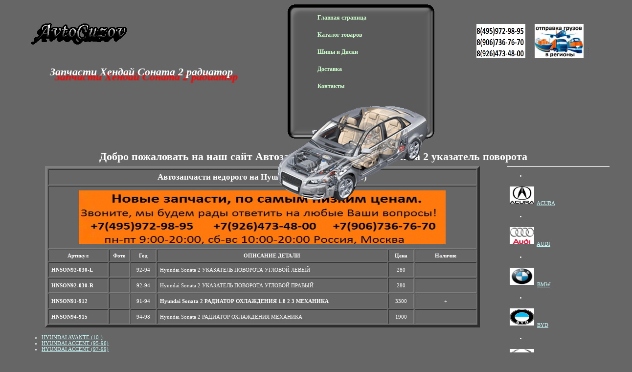

--- FILE ---
content_type: text/html; charset=windows-1251
request_url: https://avtocuzov.ru/HYUNDAI-SONATA-II.htm
body_size: 4519
content:
<!DOCTYPE HTML PUBLIC "-//W3C//DTD HTML 4.01 Transitional//EN">
<html>
<head>
  <title>Автозапчасти на Hyundai Sonata 2 указатель поворота, радиатор.</title>
  <meta http-equiv="Content-Language" content="ru">
  <meta http-equiv="content-type" content="text/html; charset=windows-1251">
  <meta name="Keywords" content="запчасти Hyundai Sonata 2, Hyundai Sonata 2 указатель поворота, Hyundai Sonata 2 радиатор, Hyundai Sonata 2 автозапчасти, Hyundai Sonata 2.">
  <meta name="description" content="Запчасти недорого для HYUNDAI SONATA II (5/94-5/96) указатель поворота, радиатор,.">
  <link rel="icon" href="favicon.ico" type="image/x-icon">
  <link rel="shortcut icon" href="favicon.ico" type="image/x-icon">
  <link rel="stylesheet" type="text/css" href="imgs/default.css">
</head>
<body>
  <div class="car"><img src="imgs/cars.gif" width="332" height="229" alt="" border="0"></div>
  <table border="0" cellpadding="0" cellspacing="0" width="100%" style="position: absolute; z-index: 1; top: 0; left: 0;">
    <tr valign="top">
      <td class="bg-top-l"></td>
      <td width="50%" class="bg-top-c"></td>
      <td class="bg-top-r"></td>
    </tr>
  </table>
  <table border="0" cellpadding="0" cellspacing="0" width="100%" style="position: absolute; z-index: 2; top: 0; left: 0;">
    <tr valign="top">
      <td class="bg-car"></td>
    </tr>
  </table>
  <table border="0" cellpadding="0" cellspacing="0" width="100%" class="h100" style="position: relative; z-index: 5;">
    <tr valign="top">
      <td>
        <table border="0" cellpadding="0" cellspacing="0" width="100%">
          <tr valign="top">
            <td width="45%">
              <div class="logo">
                <a href="index.htm"><img src="imgs/logo.gif" width="244" height="60" alt="AvtoCuzov" border="0"></a>
              </div>
              <div class="logo-privet">
                <p align="right"><i></i></p>
                <h1><i>Запчасти Хендай Соната 2 радиатор</i></h1>
              </div>
            </td>
            <td width="55%">
              <table border="0" cellpadding="0" cellspacing="0" width="100%">
                <tr valign="top">
                  <td id="menu">
                    <div id="menu-item">
                      <div class="item-1">
                        <a href="index.htm">Главная страница</a>
                      </div>
                      <div class="item-2">
                        <a href="catalog.htm">Каталог товаров</a>
                      </div>
                      <div class="item-3">
                        <a href="shina.htm">Шины и Диски</a>
                      </div>
                      <div class="item-4">
                        <a href="dostavka.htm">Доставка</a>
                      </div>
                      <div class="item-5">
                        <a href="about.htm">Контакты</a>
                      </div>
                    </div>
                  </td>
                  <td align="center" width="100%">
                    <div class="ico">
<a href="about.htm"><img src="jpg/89067367670.gif" width="100" height="70" alt="КОНТАКТЫ" border="0"></a> <img src="imgs/i-line.gif" width="1" height="21" alt="" border="0"> <a href="dostavka.htm"><img src="jpg/regions.jpg" width="100" height="70" alt="Отправка товаров в регионы" border="0"></a> <img src="imgs/i-line.gif" width="1" height="21" alt="" border="0">
</div>
                  </td>
                  <td></td>
                </tr>
              </table>
            </td>
          </tr>
        </table>
      </td>
    </tr>
    <tr valign="top">
      <td class="pad">
        <center>
          <h1>Добро пожаловать на наш сайт Автозапчасти для Hyundai Sonata 2 указатель поворота</h1>
        </center>
        <table border="0" cellpadding="0" cellspacing="0" width="100%">
          <tbody>
            <tr valign="top">
              <td width="45%">
                <table border="0" cellpadding="0" cellspacing="0" width="100%">
                  <tbody>
                    <tr valign="top">
                      <td width="810">
                        <div>
                          <div>
                            <table align="center" border="5" cellpadding="5" cellspacing="2" width="90%">
                              <tbody>
                                <tr>
                                  <td colspan="6" align="center">
                                    <h2>Автозапчасти недорого на Hyundai Sonata 2 (5/94-5/96)</h2>
                                  </td>
                                </tr>
                                <tr height="60">
                                  <td align="center" colspan="6"><a href="AutoServis.htm" target="_new"><img src="/jpg/banner.gif" width="750" height="110" alt="АвтоСервис" border="0"></a></td>
                                </tr>
                                <tr>
                                  <td align="center"><strong>Артикул</strong></td>
                                  <td align="center"><strong>Фото</strong></td>
                                  <td align="center"><strong>Год</strong></td>
                                  <td align="center"><strong>ОПИСАНИЕ ДЕТАЛИ</strong></td>
                                  <td align="center"><strong>Цена</strong></td>
                                  <td align="center"><strong>Наличие</strong></td>
                                </tr>
                                <tr height="20">
                                  <td height="20" width="110"><strong>HNSON92-030-L</strong></td>
                                  <td width="30">
                                    <div align="center">
                                      
                                    </div>
                                  </td>
                                  <td width="40">
                                    <div align="center">
                                      92-94
                                    </div>
                                  </td>
                                  <td width="459">Hyundai Sonata 2 УКАЗАТЕЛЬ ПОВОРОТА УГЛОВОЙ ЛЕВЫЙ</td>
                                  <td width="40">
                                    <div align="center">
                                      280
                                    </div>
                                  </td>
                                  <td width="40">
                                    <div align="center"></div>
                                  </td>
                                </tr>
                                <tr height="20">
                                  <td height="20"><strong>HNSON92-030-R</strong></td>
                                  <td>
                                    <div align="center">
                                      
                                    </div>
                                  </td>
                                  <td>
                                    <div align="center">
                                      92-94
                                    </div>
                                  </td>
                                  <td width="459">Hyundai Sonata 2 УКАЗАТЕЛЬ ПОВОРОТА УГЛОВОЙ ПРАВЫЙ</td>
                                  <td>
                                    <div align="center">
                                      280
                                    </div>
                                  </td>
                                  <td>
                                    <div align="center"></div>
                                  </td>
                                </tr>
                                <tr height="20">
                                  <td height="20"><strong>HNSON91-912</strong></td>
                                  <td>
                                    <div align="center">
                                      
                                    </div>
                                  </td>
                                  <td>
                                    <div align="center">
                                      91-94
                                    </div>
                                  </td>
                                  <td width="459"><strong>Hyundai Sonata 2 РАДИАТОР ОХЛАЖДЕНИЯ 1.8 2 3 MЕХАНИКА</strong></td>
                                  <td>
                                    <div align="center">
                                      3300
                                    </div>
                                  </td>
                                  <td>
                                    <div align="center">
                                      +
                                    </div>
                                  </td>
                                </tr>
                                <tr height="20">
                                  <td height="20"><strong>HNSON94-915</strong></td>
                                  <td>
                                    <div align="center">
                                      
                                    </div>
                                  </td>
                                  <td>
                                    <div align="center">
                                      94-98
                                    </div>
                                  </td>
                                  <td width="459">Hyundai Sonata 2 РАДИАТОР ОХЛАЖДЕНИЯ MЕХАНИКА</td>
                                  <td>
                                    <div align="center">
                                      1900
                                    </div>
                                  </td>
                                  <td>
                                    <div align="center"></div>
                                  </td>
                                </tr>
                              </tbody>
                            </table>
                            <div>
                              <h3></h3>
                              <ul>
                                <li><a href="HYUNDAI-AVANTE.htm">HYUNDAI AVANTE (10-)</a></li>
                                <li><a href="HYUNDAI-ACCENT-95-.htm">HYUNDAI ACCENT (95-96)</a></li>
                                <li><a href="HYUNDAI-ACCENT-97-.htm">HYUNDAI ACCENT (97-99)</a></li>
                                <li><a href="HYUNDAI-ACCENT.htm">HYUNDAI ACCENT (00-) +ТАГАЗ</a></li>
                                <li><a href="HYUNDAI-COUPE-TIBURON.htm">HYUNDAI COUPE/TIBURON (03-)</a></li>
                                <li><a href="HYUNDAI-ELANTRA-93-.htm">HYUNDAI ELANTRA (93-96)</a></li>
                                <li><a href="HYUNDAI-ELANTRA.htm">HYUNDAI ELANTRA (11/95-4/98) (5/98-00)</a></li>
                                <li><a href="HYUNDAI-ELANTRA-01-.htm">HYUNDAI ELANTRA (01-03)</a></li>
                                <li><a href="HYUNDAI-ELANTRA-04-.htm">HYUNDAI ELANTRA (04-)</a></li>
                                <li><a href="HYUNDAI-ELANTRA-07-.htm">HYUNDAI ELANTRA (07-)</a></li>
                                <li><a href="HYUNDAI-ELANTRA-10-.htm">HYUNDAI ELANTRA/AVANTE (10-)</a></li>
                                <li><a href="HYUNDAI-EXCEL.PONY.htm">HYUNDAI EXCEL/PONY (92-94)</a></li>
                                <li><a href="HYUNDAI-GALLOPER.htm">HYUNDAI GALLOPER (91-)</a></li>
                                <li><a href="HYUNDAI-GETZ.htm">HYUNDAI GETZ (03-05)</a></li>
                                <li><a href="HYUNDAI-GETZ-05-.htm">HYUNDAI GETZ (05-)</a></li>
                                <li><a href="HYUNDAI-H100.htm">HYUNDAI H100 (93-95) (96-)</a></li>
                                <li><a href="HYUNDAI-I20.htm">HYUNDAI I20 (09-)</a></li>
                                <li><a href="HYUNDAI-I30.htm">HYUNDAI I30 (07-)</a></li>
                                <li><a href="HYUNDAI-I30-12-.htm">HYUNDAI I30 (12-)</a></li>
                                <li><a href="HYUNDAI-IX35.htm">HYUNDAI IX35 (10- )</a></li>
                                <li><a href="HYUNDAI-MATRIX.htm">HYUNDAI MATRIX (02-)</a></li>
                                <li><a href="HYUNDAI-NF.htm">HYUNDAI NF (04-)</a></li>
                                <li><a href="HYUNDAI-PORTER-H100.htm">HYUNDAI PORTER H100 (97-) +ТАГАЗ</a></li>
                                <li><a href="HYUNDAI-PORTER-H100-04-.htm">HYUNDAI PORTER H100 (04-) +ТАГАЗ</a></li>
                                <li><a href="HYUNDAI-SANTA-FE.htm">HYUNDAI SANTA FE(01-06) / CLASIC TAGAZ (08-)</a></li>
                                <li><a href="HYUNDAI-SANTA-FE-06-.htm">HYUNDAI SANTA FE (06-)</a></li>
                                <li><a href="HYUNDAI-SANTA-FE-12-.htm">HYUNDAI SANTA FE (12-)</a></li>
                                <li><a href="HYUNDAI-SOLARIS.htm">HYUNDAI SOLARIS (11-)</a></li>
                                <li><a href="HYUNDAI-SONATA-II.htm">HYUNDAI SONATA II (5/94-5/96)</a></li>
                                <li><a href="HYUNDAI-SONATA-III.htm">HYUNDAI SONATA III (6/96-98)</a></li>
                                <li><a href="HYUNDAI-SONATA.htm">HYUNDAI SONATA (99-01)</a></li>
                                <li><a href="HYUNDAI-SONATA-02-.htm">HYUNDAI SONATA (02-) + ТАГАЗ</a></li>
                                <li><a href="HYUNDAI-SONATA-10-.htm">HYUNDAI SONATA (10-)</a></li>
                                <li><a href="HYUNDAI-STAREX.htm">HYUNDAI STAREX (08-)</a></li>
                                <li><a href="HYUNDAI-TUCSON.htm">HYUNDAI TUCSON (4/04-)</a></li>
                                <li><a href="HYUNDAI-VERNA.XG.htm">HYUNDAI VERNA (06-)</a></li>
                              </ul>
                            </div>
                          </div>
                        </div>
                      </td>
                      <td width="172">
                        <hr align="left" width="100%">
                        <ul>
                          <li>
                        </li>
</ul>
                        <div align="left">
                          <a href="/Acura.htm" target="_new"><img ilo-full-src="/jpg/01.jpg" src="/jpg/01.jpg" alt="бампер, фары, капот, крылья, радиатор" border="0" height="35" width="50"></a> <a href="/Acura.htm">ACURA</a>
                        </div>
                        <ul>
                          <li>
                        </li>
</ul>
                        <div align="left">
                          <a href="/Audi.htm" target="_new"><img ilo-full-src="/jpg/02.jpg" src="/jpg/02.jpg" alt="бампер, фары, капот, крылья, радиатор" border="0" height="35" width="50"></a> <a href="/Audi.htm">AUDI</a>
                        </div>
                        <ul>
                          <li>
                        </li>
</ul>
                        <div align="left">
                          <a href="/BMW.htm" target="_new"><img ilo-full-src="/jpg/03.jpg" src="/jpg/03.jpg" alt="бампер, фары, капот, крылья, радиатор" border="0" height="35" width="50"></a> <a href="/BMW.htm">BMW</a>
                        </div>
                        <ul>
                          <li>
                        </li>
</ul>
                        <div align="left">
                          <a href="/BYD.htm" target="_new"><img ilo-full-src="/jpg/04.jpg" src="/jpg/04.jpg" alt="бампер, фары, капот, крылья, радиатор" border="0" height="35" width="50"></a> <a href="/BYD.htm">BYD</a>
                        </div>
                        <ul>
                          <li>
                        </li>
</ul>
                        <div align="left">
                          <a href="/CADILLAC.htm" target="_new"><img ilo-full-src="/jpg/05.jpg" src="/jpg/05.jpg" alt="бампер, фары, капот, крылья, радиатор" border="0" height="35" width="50"></a> <a href="/CADILLAC.htm">CADILLAC</a>
                        </div>
                        <ul>
                          <li>
                        </li>
</ul>
                        <div align="left">
                          <a href="/CHERY.htm" target="_new"><img ilo-full-src="/jpg/06.jpg" src="/jpg/06.jpg" alt="бампер, фары, капот, крылья, радиатор" border="0" height="35" width="50"></a> <a href="/CHERY.htm">CHERY</a>
                        </div>
                        <ul>
                          <li>
                        </li>
</ul>
                        <div align="left">
                          <a href="/CHEVROLET.htm" target="_new"><img ilo-full-src="/jpg/07.jpg" src="/jpg/07.jpg" alt="бампер Б/У, фары, капот, крылья, радиатор" border="0" height="35" width="50"></a> <a href="/CHEVROLET.htm">CHEVROLET</a>
                        </div>
                        <ul>
                          <li>
                        </li>
</ul>
                        <div align="left">
                          <a href="/CHRYSLER.htm" target="_new"><img ilo-full-src="/jpg/08.jpg" src="/jpg/08.jpg" alt="бампер Б/У, фары, капот, крылья, радиатор" border="0" height="35" width="50"></a> <a href="/CHRYSLER.htm">CHRYSLER</a>
                        </div>
                        <ul>
                          <li>
                        </li>
</ul>
                        <div align="left">
                          <a href="/CITROEN.htm" target="_new"><img ilo-full-src="/jpg/09.jpg" src="/jpg/09.jpg" alt="бампер Б/У, фары, капот, крылья, радиатор" border="0" height="35" width="50"></a> <a href="/CITROEN.htm">CITROEN</a>
                        </div>
                        <ul>
                          <li>
                        </li>
</ul>
                        <div align="left">
                          <a href="/DAEWOO.htm" target="_new"><img ilo-full-src="/jpg/010.jpg" src="/jpg/010.jpg" alt="бампер Б/У, фары, капот, крылья, радиатор" border="0" height="35" width="50"></a> <a href="/DAEWOO.htm">DAEWOO</a>
                        </div>
                        <ul>
                          <li>
                        </li>
</ul>
                        <div align="left">
                          <a href="/DODGE.htm" target="_new"><img ilo-full-src="/jpg/011.jpg" src="/jpg/011.jpg" alt="бампер Б/У, фары, капот, крылья, радиатор" border="0" height="35" width="50"></a> <a href="/DODGE.htm">DODGE</a>
                        </div>
                        <ul>
                          <li>
                        </li>
</ul>
                        <div align="left">
                          <a href="/FIAT.htm" target="_new"><img ilo-full-src="/jpg/012.jpg" src="/jpg/012.jpg" alt="бампер Б/У, фары, капот, крылья, радиатор" border="0" height="35" width="50"></a> <a href="/FIAT.htm">FIAT</a>
                        </div>
                        <ul>
                          <li>
                        </li>
</ul>
                        <div align="left">
                          <a href="/FORD.htm" target="_new"><img ilo-full-src="/jpg/013.jpg" src="/jpg/013.jpg" alt="бампер Б/У, фары, капот, крылья, радиатор" border="0" height="35" width="50"></a> <a href="/FORD.htm">FORD</a>
                        </div>
                        <ul>
                          <li>
                        </li>
</ul>
                        <div align="left">
                          <a href="/GREATWALL.htm" target="_new"><img ilo-full-src="/jpg/014.jpg" src="/jpg/014.jpg" alt="бампер Б/У, фары, капот, крылья, радиатор" border="0" height="35" width="50"></a> <a href="/GREATWALL.htm">GREAT WALL</a>
                        </div>
                        <ul>
                          <li>
                        </li>
</ul>
                        <div align="left">
                          <a href="/HONDA.htm" target="_new"><img ilo-full-src="/jpg/015.jpg" src="/jpg/015.jpg" alt="бампер Б/У, фары, капот, крылья, радиатор" border="0" height="35" width="50"></a> <a href="/HONDA.htm">HONDA</a>
                        </div>
                        <ul>
                          <li>
                        </li>
</ul>
                        <div align="left">
                          <a href="/HYUNDAI.htm" target="_new"><img ilo-full-src="/jpg/016.jpg" src="/jpg/016.jpg" alt="бампер Б/У, фары, капот, крылья, радиатор" border="0" height="35" width="50"></a> <a href="/HYUNDAI.htm">HYUNDAI</a>
                        </div>
                        <h5></h5>
                        <ul>
                          <li><a href="HYUNDAI-AVANTE.htm">HYUNDAI AVANTE (10-)</a></li>
                          <li><a href="HYUNDAI-ACCENT-95-.htm">HYUNDAI ACCENT (95-96)</a></li>
                          <li><a href="HYUNDAI-ACCENT-97-.htm">HYUNDAI ACCENT (97-99)</a></li>
                          <li><a href="HYUNDAI-ACCENT.htm">HYUNDAI ACCENT (00-) +ТАГАЗ</a></li>
                          <li><a href="HYUNDAI-COUPE-TIBURON.htm">HYUNDAI COUPE/TIBURON (03-)</a></li>
                          <li><a href="HYUNDAI-ELANTRA-93-.htm">HYUNDAI ELANTRA (93-96)</a></li>
                          <li><a href="HYUNDAI-ELANTRA.htm">HYUNDAI ELANTRA (11/95-4/98) (5/98-00)</a></li>
                          <li><a href="HYUNDAI-ELANTRA-01-.htm">HYUNDAI ELANTRA (01-03)</a></li>
                          <li><a href="HYUNDAI-ELANTRA-04-.htm">HYUNDAI ELANTRA (04-)</a></li>
                          <li><a href="HYUNDAI-ELANTRA-07-.htm">HYUNDAI ELANTRA (07-)</a></li>
                          <li><a href="HYUNDAI-ELANTRA-10-.htm">HYUNDAI ELANTRA/AVANTE (10-)</a></li>
                          <li><a href="HYUNDAI-EXCEL.PONY.htm">HYUNDAI EXCEL/PONY (92-94)</a></li>
                          <li><a href="HYUNDAI-GALLOPER.htm">HYUNDAI GALLOPER (91-)</a></li>
                          <li><a href="HYUNDAI-GETZ.htm">HYUNDAI GETZ (03-05)</a></li>
                          <li><a href="HYUNDAI-GETZ-05-.htm">HYUNDAI GETZ (05-)</a></li>
                          <li><a href="HYUNDAI-H100.htm">HYUNDAI H100 (93-95) (96-)</a></li>
                          <li><a href="HYUNDAI-I20.htm">HYUNDAI I20 (09-)</a></li>
                          <li><a href="HYUNDAI-I30.htm">HYUNDAI I30 (07-)</a></li>
                          <li><a href="HYUNDAI-I30-12-.htm">HYUNDAI I30 (12-)</a></li>
                          <li><a href="HYUNDAI-IX35.htm">HYUNDAI IX35 (10- )</a></li>
                          <li><a href="HYUNDAI-MATRIX.htm">HYUNDAI MATRIX (02-)</a></li>
                          <li><a href="HYUNDAI-NF.htm">HYUNDAI NF (04-)</a></li>
                          <li><a href="HYUNDAI-PORTER-H100.htm">HYUNDAI PORTER H100 (97-) +ТАГАЗ</a></li>
                          <li><a href="HYUNDAI-PORTER-H100-04-.htm">HYUNDAI PORTER H100 (04-) +ТАГАЗ</a></li>
                          <li><a href="HYUNDAI-SANTA-FE.htm">HYUNDAI SANTA FE(01-06) / CLASIC TAGAZ (08-)</a></li>
                          <li><a href="HYUNDAI-SANTA-FE-06-.htm">HYUNDAI SANTA FE (06-)</a></li>
                          <li><a href="HYUNDAI-SANTA-FE-12-.htm">HYUNDAI SANTA FE (12-)</a></li>
                          <li><a href="HYUNDAI-SOLARIS.htm">HYUNDAI SOLARIS (11-)</a></li>
                          <li><a href="HYUNDAI-SONATA-II.htm">HYUNDAI SONATA II (5/94-5/96)</a></li>
                          <li><a href="HYUNDAI-SONATA-III.htm">HYUNDAI SONATA III (6/96-98)</a></li>
                          <li><a href="HYUNDAI-SONATA.htm">HYUNDAI SONATA (99-01)</a></li>
                          <li><a href="HYUNDAI-SONATA-02-.htm">HYUNDAI SONATA (02-) + ТАГАЗ</a></li>
                          <li><a href="HYUNDAI-SONATA-10-.htm">HYUNDAI SONATA (10-)</a></li>
                          <li><a href="HYUNDAI-STAREX.htm">HYUNDAI STAREX (08-)</a></li>
                          <li><a href="HYUNDAI-TUCSON.htm">HYUNDAI TUCSON (4/04-)</a></li>
                          <li><a href="HYUNDAI-VERNA.XG.htm">HYUNDAI VERNA (06-)</a></li>
                          <li>
                        </li>
</ul>
                        <div align="left">
                          <a href="/INFINITI.htm" target="_new"><img ilo-full-src="/jpg/017.jpg" src="/jpg/017.jpg" alt="бампер Б/У, фары, капот, крылья, радиатор" border="0" height="35" width="50"></a> <a href="/INFINITI.htm">INFINITI</a>
                        </div>
                        <ul>
                          <li>
                        </li>
</ul>
                        <div align="left">
                          <a href="/ISUZU.htm" target="_new"><img ilo-full-src="/jpg/018.jpg" src="/jpg/018.jpg" alt="бампер Б/У, фары, капот, крылья, радиатор" border="0" height="35" width="50"></a> <a href="/ISUZU.htm">ISUZU</a>
                        </div>
                        <ul>
                          <li>
                        </li>
</ul>
                        <div align="left">
                          <a href="/JAGUAR.htm" target="_new"><img ilo-full-src="/jpg/019.jpg" src="/jpg/019.jpg" alt="бампер Б/У, фары, капот, крылья, радиатор" border="0" height="35" width="50"></a> <a href="/JAGUAR.htm">JAGUAR</a>
                        </div>
                        <ul>
                          <li>
                        </li>
</ul>
                        <div align="left">
                          <a href="/JEEP.htm" target="_new"><img ilo-full-src="/jpg/020.jpg" src="/jpg/020.jpg" alt="бампер Б/У, фары, капот, крылья, радиатор" border="0" height="35" width="50"></a> <a href="/JEEP.htm">JEEP</a>
                        </div>
                        <ul>
                          <li>
                        </li>
</ul>
                        <div align="left">
                          <a href="/KIA.htm" target="_new"><img ilo-full-src="/jpg/021.jpg" src="/jpg/021.jpg" alt="бампер Б/У, фары, капот, крылья, радиатор" border="0" height="35" width="50"></a> <a href="/KIA.htm">KIA</a>
                        </div>
                        <ul>
                          <li>
                        </li>
</ul>
                        <div align="left">
                          <a href="/LANDROVER.htm" target="_new"><img ilo-full-src="/jpg/022.jpg" src="/jpg/022.jpg" alt="бампер Б/У, фары, капот, крылья, радиатор" border="0" height="35" width="50"></a> <a href="/LANDROVER.htm">LAND ROVER</a>
                        </div>
                        <ul>
                          <li>
                        </li>
</ul>
                        <div align="left">
                          <a href="/LEXUS.htm" target="_new"><img ilo-full-src="/jpg/023.jpg" src="/jpg/023.jpg" alt="бампер Б/У, фары, капот, крылья, радиатор" border="0" height="35" width="50"></a> <a href="/LEXUS.htm">LEXUS</a>
                        </div>
                        <ul>
                          <li>
                        </li>
</ul>
                        <div align="left">
                          <a href="/LIFAN.htm" target="_new"><img ilo-full-src="/jpg/024.jpg" src="/jpg/024.jpg" alt="бампер Б/У, фары, капот, крылья, радиатор" border="0" height="35" width="50"></a> <a href="/LIFAN.htm">LIFAN</a>
                        </div>
                        <ul>
                          <li>
                        </li>
</ul>
                        <div align="left">
                          <a href="/LINCOLN.htm" target="_new"><img ilo-full-src="/jpg/044.jpg" src="/jpg/044.jpg" alt="бампер Б/У, фары, капот, крылья, радиатор" border="0" height="35" width="50"></a> <a href="/LINCOLN.htm">LINCOLN</a>
                        </div>
                        <ul>
                          <li>
                        </li>
</ul>
                        <div align="left">
                          <a href="/MAZDA.htm" target="_new"><img ilo-full-src="/jpg/025.jpg" src="/jpg/025.jpg" alt="бампер Б/У, фары, капот, крылья, радиатор" border="0" height="35" width="50"></a> <a href="/MAZDA.htm">MAZDA</a>
                        </div>
                        <ul>
                          <li>
                        </li>
</ul>
                        <div align="left">
                          <a href="/MERCEDES.htm" target="_new"><img ilo-full-src="/jpg/026.jpg" src="/jpg/026.jpg" alt="бампер Б/У, фары, капот, крылья, радиатор" border="0" height="35" width="50"></a> <a href="/MERCEDES.htm">MERCEDES</a>
                        </div>
                        <ul>
                          <li>
                        </li>
</ul>
                        <div align="left">
                          <a href="/MINI.htm" target="_new"><img ilo-full-src="/jpg/027.jpg" src="/jpg/027.jpg" alt="бампер Б/У, фары, капот, крылья, радиатор" border="0" height="35" width="50"></a> <a href="/MINI.htm">MINI</a>
                        </div>
                        <ul>
                          <li>
                        </li>
</ul>
                        <div align="left">
                          <a href="/MITSUBISHI.htm" target="_new"><img ilo-full-src="/jpg/028.jpg" src="/jpg/028.jpg" alt="бампер Б/У, фары, капот, крылья, радиатор" border="0" height="35" width="50"></a> <a href="/MITSUBISHI.htm">MITSUBISHI</a>
                        </div>
                        <ul>
                          <li>
                        </li>
</ul>
                        <div align="left">
                          <a href="/NISSAN.htm" target="_new"><img ilo-full-src="/jpg/029.jpg" src="/jpg/029.jpg" alt="бампер Б/У, фары, капот, крылья, радиатор" border="0" height="35" width="50"></a> <a href="/NISSAN.htm">NISSAN</a>
                        </div>
                        <ul>
                          <li>
                        </li>
</ul>
                        <div align="left">
                          <a href="/OPEL.htm" target="_new"><img ilo-full-src="/jpg/030.jpg" src="/jpg/030.jpg" alt="бампер Б/У, фары, капот, крылья, радиатор" border="0" height="35" width="50"></a> <a href="/OPEL.htm">OPEL</a>
                        </div>
                        <ul>
                          <li>
                        </li>
</ul>
                        <div align="left">
                          <a href="/PEUGEOT.htm" target="_new"><img ilo-full-src="/jpg/031.jpg" src="/jpg/031.jpg" alt="бампер Б/У, фары, капот, крылья, радиатор" border="0" height="35" width="50"></a> <a href="/PEUGEOT.htm">PEUGEOT</a>
                        </div>
                        <ul>
                          <li>
                        </li>
</ul>
                        <div align="left">
                          <a href="/PORSCHE.htm" target="_new"><img ilo-full-src="/jpg/032.jpg" src="/jpg/032.jpg" alt="бампер Б/У, фары, капот, крылья, радиатор" border="0" height="35" width="50"></a> <a href="/PORSCHE.htm">PORSCHE</a>
                        </div>
                        <ul>
                          <li>
                        </li>
</ul>
                        <div align="left">
                          <a href="/RENAULT.htm" target="_new"><img ilo-full-src="/jpg/033.jpg" src="/jpg/033.jpg" alt="бампер Б/У, фары, капот, крылья, радиатор" border="0" height="35" width="50"></a> <a href="/RENAULT.htm">RENAULT</a>
                        </div>
                        <ul>
                          <li>
                        </li>
</ul>
                        <div align="left">
                          <a href="/ROVER.htm" target="_new"><img ilo-full-src="/jpg/034.jpg" src="/jpg/034.jpg" alt="бампер Б/У, фары, капот, крылья, радиатор" border="0" height="35" width="50"></a> <a href="/ROVER.htm">ROVER</a>
                        </div>
                        <ul>
                          <li>
                        </li>
</ul>
                        <div align="left">
                          <a href="/SAAB.htm" target="_new"><img ilo-full-src="/jpg/035.jpg" src="/jpg/035.jpg" alt="бампер Б/У, фары, капот, крылья, радиатор" border="0" height="35" width="50"></a> <a href="/SAAB.htm">SAAB</a>
                        </div>
                        <ul>
                          <li>
                        </li>
</ul>
                        <div align="left">
                          <a href="/SEAT.htm" target="_new"><img ilo-full-src="/jpg/036.jpg" src="/jpg/036.jpg" alt="бампер Б/У, фары, капот, крылья, радиатор" border="0" height="35" width="50"></a> <a href="/SEAT.htm">SEAT</a>
                        </div>
                        <ul>
                          <li>
                        </li>
</ul>
                        <div align="left">
                          <a href="/SKODA.htm" target="_new"><img ilo-full-src="/jpg/037.jpg" src="/jpg/037.jpg" alt="бампер Б/У, фары, капот, крылья, радиатор" border="0" height="35" width="50"></a> <a href="/SKODA.htm">SKODA</a>
                        </div>
                        <ul>
                          <li>
                        </li>
</ul>
                        <div align="left">
                          <a href="/SSANGYONG.htm" target="_new"><img ilo-full-src="/jpg/038.jpg" src="/jpg/038.jpg" alt="бампер Б/У, фары, капот, крылья, радиатор" border="0" height="35" width="50"></a> <a href="/SSANGYONG.htm">SSANGYONG</a>
                        </div>
                        <ul>
                          <li>
                        </li>
</ul>
                        <div align="left">
                          <a href="/SUBARU.htm" target="_new"><img ilo-full-src="/jpg/039.jpg" src="/jpg/039.jpg" alt="бампер Б/У, фары, капот, крылья, радиатор" border="0" height="35" width="50"></a> <a href="/SUBARU.htm">SUBARU</a>
                        </div>
                        <ul>
                          <li>
                        </li>
</ul>
                        <div align="left">
                          <a href="/SUZUKI.htm" target="_new"><img ilo-full-src="/jpg/040.jpg" src="/jpg/040.jpg" alt="бампер Б/У, фары, капот, крылья, радиатор" border="0" height="35" width="50"></a> <a href="/SUZUKI.htm">SUZUKI</a>
                        </div>
                        <ul>
                          <li>
                        </li>
</ul>
                        <div align="left">
                          <a href="/TOYOTA.htm" target="_new"><img ilo-full-src="/jpg/041.jpg" src="/jpg/041.jpg" alt="бампер Б/У, фары, капот, крылья, радиатор" border="0" height="35" width="50"></a> <a href="/TOYOTA.htm">TOYOTA</a>
                        </div>
                        <ul>
                          <li>
                        </li>
</ul>
                        <div align="left">
                          <a href="/VOLKSWAGEN.htm" target="_new"><img ilo-full-src="/jpg/042.jpg" src="/jpg/042.jpg" alt="бампер Б/У, фары, капот, крылья, радиатор" border="0" height="35" width="50"></a> <a href="/VOLKSWAGEN.htm">VOLKSWAGEN</a>
                        </div>
                        <ul>
                          <li>
                        </li>
</ul>
                        <div align="left">
                          <a href="/VOLVO.htm" target="_new"><img ilo-full-src="/jpg/043.jpg" src="/jpg/043.jpg" alt="бампер Б/У, фары, капот, крылья, радиатор" border="0" height="35" width="50"></a> <a href="/VOLVO.htm">VOLVO</a>
                        </div>
                      </td>
                    </tr>
                  </tbody>
                </table>
              </td>
            </tr>
          </tbody>
        </table>
        <div align="right"></div>
        <div></div>
        <div align="right"></div>
        <div></div>
        <div align="right">
          <a href="#" class="link"></a>
        </div>
        <div class="spacer"></div>
      </td>
    </tr>
    <tr valign="top">
      <td class="bg-line2"></td>
    </tr>
    <tr valign="top">
      <td class="h100 pad bgb">
        <div align="right"></div>
        <table border="0" cellpadding="0" cellspacing="0" width="100%">
          <tr valign="top">
            <td width="100%" colspan="2">
              <div id="menub">
                <div>
                  <a href="index.htm">Главная страница</a>
                </div>
                <div class="line">
                  |
                </div>
                <div>
                  <a href="catalog.htm">Каталог товаров</a>
                </div>
                <div class="line">
                  |
                </div>
                <div>
                  <a href="shina.htm">Шины и Диски</a>
                </div>
                <div class="line">
                  |
                </div>
                <div>
                  <a href="dostavka.htm">Доставка</a>
                </div>
                <div class="line">
                  |
                </div>
                <div>
                  <a href="about.htm">Контакты</a>
                </div>
              </div>
              <div>
                <script type="text/javascript" src="//yandex.st/share/share.js" charset="utf-8"></script>
                <div class="yashare-auto-init" data-yasharetype="button" data-yasharequickservices="yaru,vkontakte,facebook,twitter,odnoklassniki,moimir,friendfeed,lj"></div>
                <div class="spacer20"></div>
              </div>
            </td>
            <td></td>
            <td></td>
            <td class="infoc"> </td>
          </tr>
          <tr valign="top">
            <td rowspan="2"></td>
            <td rowspan="2" class="infoc">
              <div style="display:none;">
                <script type="text/javascript">
                (function(w, c) {
                (w[c] = w[c] || []).push(function() {
                try {
                w.yaCounter7499167 = new Ya.Metrika({id:7499167, enableAll: true, webvisor:true});
                }
                catch(e) { }
                });
                })(window, "yandex_metrika_callbacks");
                </script>
              </div>
<noscript>
              <div></div>
</noscript>
            </td>
          </tr>
          <tr valign="top">
            <td colspan="2"></td>
          </tr>
        </table>
      </td>
    </tr>
  </table>
  <script type="text/javascript">
  (function(){ var widget_id = '46294';
  var s = document.createElement('script'); s.type = 'text/javascript'; s.async = true; s.src = '//code.jivosite.com/script/widget/'+widget_id; var ss = document.getElementsByTagName('script')[0]; ss.parentNode.insertBefore(s, ss);})();
  </script>
  <div id="jivo_copyright" style="display: none">
    Форма обратной связи на сайт предоставлена JivoSite
  </div>
</body>
</html>


--- FILE ---
content_type: text/css;charset=UTF-8
request_url: https://avtocuzov.ru/imgs/default.css
body_size: 1058
content:
html, body, div, img, form, input, select, textarea {margin: 0;padding: 3;}

body {background: #666666;}
body, div, table {font: 11px Tahoma;color: #FFFFFF;}

a img, img {border: none;}

p {margin: 12px 0 0 0;}
strong {color: #FFFFFF; font-weight: bold;}

a:link, a:active, a:visited {text-decoration: underline; color: #CCFFFF;}
a:hover {text-decoration: none;}

.h100 {height: 100%;}
.sp {visibility: hidden;}

h1, h2, h3, h4, h5 {font-family: Tahoma;color: #FFFFFF; padding: 0; margin: 0;}

.bg-top-l {background: url("bg-top-l.jpg") top right no-repeat}
.bg-top-c {background: url("bg-top-c.jpg") top left repeat-x;}
.bg-top-r {background: url("bg-top-r.jpg") top left no-repeat;}
.bg-car {background: url("bg-car.gif") center no-repeat;}

/* <style for small car!!!!> */
.car {text-align: center; position: absolute; z-index: 6; top: 194px; width: 100%; height: 221px;}
.car img {margin-left: 140px;}
.img {behavior: url("png.htc");}
/* </style for small car!!!!> */

/* <menu> */
td#menu {background: url("bg-menu.gif") no-repeat;}
td#menu div#menu-item {width: 320px; height: 295px; padding-top: 3px;}
td#menu div#menu-item a {color: #CCFFCC; text-decoration: none;}

.item-1, .item-2, .item-3, .item-4, .item-5 {padding: 0 0 0 35px; margin: 20px 0 0 34px; font-size: 12px; font-weight: bold;}



.h1 {text-align: left;font-size: 15px;position: relative;color: #ACB7C0; margin: 0;}
.h1 span {position: absolute;top: 0px;left: 1px;color: #000;}
/* </menu> */

/* <logo&ico> */
.logo img {margin: 26px 0 18px 30px;}
.logo-privet {padding: 0 50px 0 96px;text-shadow: 10px 10px 2px red;}
.ico {padding-top: 40px;}
/* </logo&ico> */

.bg-line {background: url("bg-line.gif") repeat-x;}
.bg-line1 {background: url("bg-line1.gif") repeat-x;}
.bg-line2 {background: url("bg-line2.gif") repeat-x;}

td.pad {padding: 0 30px;}

div.title {height: 49px;background: url("bg-title.gif") no-repeat; padding-left: 20px;}
div.title h1 {font: bold 11px Tahoma; color: #C4CBD1; padding-top: 12px;}

td.news {padding: 10px 0 0 0;}
td.line {background: url("bg-line3.gif") top center repeat-y;}
td.line1 {background: url("bg-line3.gif") 50% 35px repeat-y;}

.spacer {height: 37px;}
.spacer20 {height: 24px; clear: both; width: 100%;}

td.date {color: #FFCC00; font-weight: bold; padding-bottom: 5px;}
td.title {color: #FFFFFF; font-weight: bold; padding-bottom: 5px;}
td.annons {font-size: 10px; padding-bottom: 15px;}

td.dates {color: #FFCC00; font-weight: bold;}
td.titles {color: #FFFFFF; font-weight: bold;}

td.bgc {background: #6E7E8A;}
td.bgb {background: #636363;}

span.price {color: #FFFFFF; font-weight: bold;}
span.numb {color: #FFCC00; font: 12px; white-space: nowrap; font-weight: bold;}
span.numb span {font-size: 24px;}

td.descr {padding: 0 10px 40px 0;}

div#menub {padding: 39px 0 0 0; width: 100%;}
div#menub div {float: left; font-size: 11px; font-weight: bold; white-space: nowrap; //padding-top: 2px;}
div#menub div a {color: #A6B0B8; text-decoration: uppercase;text-transform: uppercase;}
div#menub div.line {font: bold 14px; padding: 0 11px; color: #77848D;}

td.infoc {white-space: nowrap; color: #A0A9B0; padding-bottom: 45px;}
td.infoc a {color: #ffffff;}

/* catalog */

.link-nav, .link-nav a {color: #FFFFFF;}
.link-nav a.w {color: #FFCC00;}
.link-nav span.razd {font-weight: bold; margin: 0 25px;}

tr.naim th {height: 45px; font-weight: bold; color: #919191; background: #7D8B96 url("bg-naim.gif") repeat-x;}
tr.item td {height: 30px; font-weight: bold; color: #FFFFFF;}
tr.bg-f {background: #919191 url("bg-item.gif") repeat-x;}
tr.bg-s {background: #36444F url("bg-item.gif") repeat-x;}